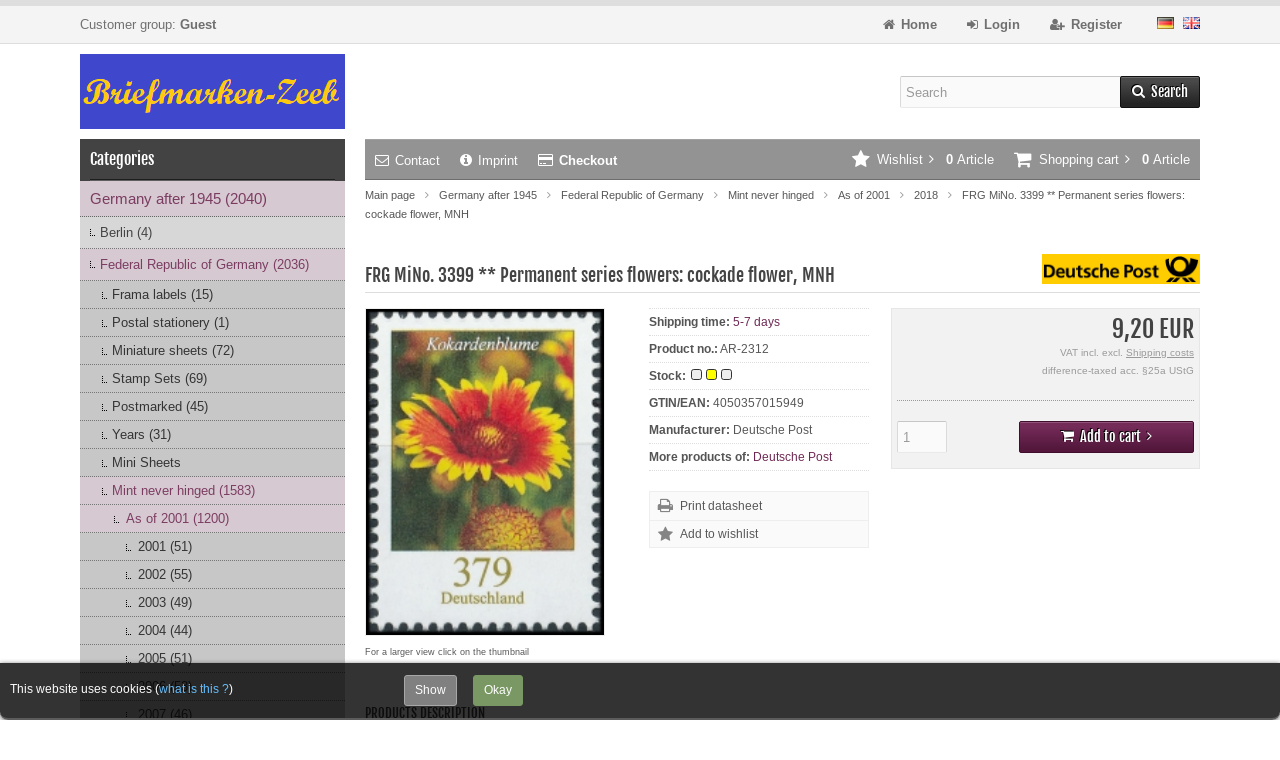

--- FILE ---
content_type: text/html; charset=utf-8
request_url: https://www.briefmarken-zeeb.de/Germany-after-1945/Federal-Republic-of-Germany/Mint-never-hinged/As-of-2001/2018/FRG-MiNo-3399-Permanent-series-flowers-cockade-flower-MNH::1603.html?language=en
body_size: 10952
content:
<!DOCTYPE html>
<html lang="en">
<head>
<meta charset="utf-8" />
<meta name="viewport" content="width=device-width, user-scalable=yes" />
<title>FRG MiNo. 3399 ** Permanent series flowers: cockade flower, MNH</title>
<meta name="keywords" content="permanent, series, flowers, cockade, flower, country, federal, republic, germany, michel, condition, wet-adhesive, issued, differential, taxation" />
<meta name="description" content="FRG MiNo. 3399 ** Permanent series flowers: cockade flower, MNH: FRG MiNo. DE 3399 ** Permanent series flowers: cockade flower, MNH . Country: Federal Republic of Germany Michel No.: DE 3399 ** Condition: MNH Gum: wet-adhesive Face value : 379 Euro cent Issued: 2018   Differential taxation / Margin scheme ..." />
<meta name="robots" content="index,follow" />
<meta name="author" content="Roland Zeeb, Briefmarken-Zeeb" />
<meta name="revisit-after" content="5 days" />
<link rel="alternate" href="https://www.briefmarken-zeeb.de/Germany-after-1945/Federal-Republic-of-Germany/Mint-never-hinged/As-of-2001/2018/FRG-MiNo-3399-Permanent-series-flowers-cockade-flower-MNH::1603.html?language=en" hreflang="x-default" />
<link rel="alternate" href="https://www.briefmarken-zeeb.de/Deutschland-ab-1945/Bundesrepublik-Deutschland/Postfrische/Ab-2001/2018/BRD-MiNr-3399-Dauerserie-Blumen-Kokardenblume-postfrisch::1603.html?language=de" hreflang="de" />
<link rel="alternate" href="https://www.briefmarken-zeeb.de/Germany-after-1945/Federal-Republic-of-Germany/Mint-never-hinged/As-of-2001/2018/FRG-MiNo-3399-Permanent-series-flowers-cockade-flower-MNH::1603.html?language=en" hreflang="en" />
<link rel="icon" type="image/png" href="https://www.briefmarken-zeeb.de/templates/tpl_modified_responsive/favicons/favicon-16x16.png" sizes="16x16" />
<link rel="icon" type="image/png" href="https://www.briefmarken-zeeb.de/templates/tpl_modified_responsive/favicons/favicon-32x32.png" sizes="32x32" />
<link rel="icon" type="image/png" href="https://www.briefmarken-zeeb.de/templates/tpl_modified_responsive/favicons/favicon-48x48.png" sizes="48x48" />
<link rel="icon" type="image/png" href="https://www.briefmarken-zeeb.de/templates/tpl_modified_responsive/favicons/favicon-96x96.png" sizes="96x96" />
<link rel="icon" type="image/png" href="https://www.briefmarken-zeeb.de/templates/tpl_modified_responsive/favicons/favicon-194x194.png" sizes="194x194" />
<link rel="shortcut icon" type="image/x-icon" href="https://www.briefmarken-zeeb.de/templates/tpl_modified_responsive/favicons/favicon.ico" />
<link rel="icon" type="image/x-icon" href="https://www.briefmarken-zeeb.de/templates/tpl_modified_responsive/favicons/favicon.ico" />
<link rel="apple-touch-icon" href="https://www.briefmarken-zeeb.de/templates/tpl_modified_responsive/favicons/apple-touch-icon-57x57.png" sizes="57x57" />
<link rel="apple-touch-icon" href="https://www.briefmarken-zeeb.de/templates/tpl_modified_responsive/favicons/apple-touch-icon-60x60.png" sizes="60x60" />
<link rel="apple-touch-icon" href="https://www.briefmarken-zeeb.de/templates/tpl_modified_responsive/favicons/apple-touch-icon-72x72.png" sizes="72x72" />
<link rel="apple-touch-icon" href="https://www.briefmarken-zeeb.de/templates/tpl_modified_responsive/favicons/apple-touch-icon-76x76.png" sizes="76x76" />
<link rel="apple-touch-icon" href="https://www.briefmarken-zeeb.de/templates/tpl_modified_responsive/favicons/apple-touch-icon-114x114.png" sizes="114x114" />
<link rel="apple-touch-icon" href="https://www.briefmarken-zeeb.de/templates/tpl_modified_responsive/favicons/apple-touch-icon-120x120.png" sizes="120x120" />
<link rel="apple-touch-icon" href="https://www.briefmarken-zeeb.de/templates/tpl_modified_responsive/favicons/apple-touch-icon-144x144.png" sizes="144x144" />
<link rel="apple-touch-icon" href="https://www.briefmarken-zeeb.de/templates/tpl_modified_responsive/favicons/apple-touch-icon-152x152.png" sizes="152x152" />
<link rel="apple-touch-icon" href="https://www.briefmarken-zeeb.de/templates/tpl_modified_responsive/favicons/apple-touch-icon-180x180.png" sizes="180x180" />
<link rel="apple-touch-icon" href="https://www.briefmarken-zeeb.de/templates/tpl_modified_responsive/favicons/apple-touch-icon-precomposed.png" />
<link rel="apple-touch-icon" href="https://www.briefmarken-zeeb.de/templates/tpl_modified_responsive/favicons/apple-touch-icon.png" />
<meta name="apple-mobile-web-app-title" content="Briefmarken-Zeeb - Briefmarken Versand zuverlässig &amp; schnell, Versandhandel" />
<meta name="msapplication-square70x70logo" content="https://www.briefmarken-zeeb.de/templates/tpl_modified_responsive/favicons/mstile-70x70.png" />
<meta name="msapplication-TileImage" content="https://www.briefmarken-zeeb.de/templates/tpl_modified_responsive/favicons/mstile-144x144.png" />
<meta name="msapplication-square144x144logo" content="https://www.briefmarken-zeeb.de/templates/tpl_modified_responsive/favicons/mstile-144x144.png" />
<meta name="msapplication-square150x150logo" content="https://www.briefmarken-zeeb.de/templates/tpl_modified_responsive/favicons/mstile-150x150.png" />
<meta name="msapplication-wide310x150logo" content="https://www.briefmarken-zeeb.de/templates/tpl_modified_responsive/favicons/mstile-310x150.png" />
<meta name="msapplication-square310x310logo" content="https://www.briefmarken-zeeb.de/templates/tpl_modified_responsive/favicons/mstile-310x310.png" />
<meta name="msapplication-TileColor" content="#ffffff" />
<meta name="theme-color" content="#ffffff">
<meta name="msapplication-navbutton-color" content="#ffffff" />
<meta name="msapplication-tooltip" content="Briefmarken-Zeeb - Briefmarken Versand zuverlässig &amp; schnell, Versandhandel" />
<meta name="msapplication-config" content="https://www.briefmarken-zeeb.de/templates/tpl_modified_responsive/favicons/browserconfig.xml" />
<link rel="icon" type="image/png" href="https://www.briefmarken-zeeb.de/templates/tpl_modified_responsive/favicons/android-chrome-36x36.png" sizes="36x36" />
<link rel="icon" type="image/png" href="https://www.briefmarken-zeeb.de/templates/tpl_modified_responsive/favicons/android-chrome-48x48.png" sizes="48x48" />
<link rel="icon" type="image/png" href="https://www.briefmarken-zeeb.de/templates/tpl_modified_responsive/favicons/android-chrome-72x72.png" sizes="72x72" />
<link rel="icon" type="image/png" href="https://www.briefmarken-zeeb.de/templates/tpl_modified_responsive/favicons/android-chrome-96x96.png" sizes="96x96" />
<link rel="icon" type="image/png" href="https://www.briefmarken-zeeb.de/templates/tpl_modified_responsive/favicons/android-chrome-144x144.png" sizes="144x144" />
<link rel="icon" type="image/png" href="https://www.briefmarken-zeeb.de/templates/tpl_modified_responsive/favicons/android-chrome-192x192.png" sizes="192x192" />
<link rel="icon" type="image/png" href="https://www.briefmarken-zeeb.de/templates/tpl_modified_responsive/favicons/android-chrome-256x256.png" sizes="256x256" />
<link rel="manifest" href="https://www.briefmarken-zeeb.de/templates/tpl_modified_responsive/favicons/manifest.json" />
<meta name="application-name" content="Briefmarken-Zeeb - Briefmarken Versand zuverlässig &amp; schnell, Versandhandel" />
<!--
=========================================================
modified eCommerce Shopsoftware (c) 2009-2013 [www.modified-shop.org]
=========================================================

modified eCommerce Shopsoftware offers you highly scalable E-Commerce-Solutions and Services.
The Shopsoftware is redistributable under the GNU General Public License (Version 2) [http://www.gnu.org/licenses/gpl-2.0.html].
based on: E-Commerce Engine Copyright (c) 2006 xt:Commerce, created by Mario Zanier & Guido Winger and licensed under GNU/GPL.
Information and contribution at http://www.xt-commerce.com

=========================================================
Please visit our website: www.modified-shop.org
=========================================================
-->
<meta name="generator" content="(c) by modified eCommerce Shopsoftware 7FA https://www.modified-shop.org" />
<link rel="stylesheet" href="https://www.briefmarken-zeeb.de/templates/tpl_modified_responsive/stylesheet.min.css?v=1530887526" type="text/css" media="screen" />
<script type="text/javascript">var DIR_WS_BASE="https://www.briefmarken-zeeb.de/"</script>
<script src="https://www.briefmarken-zeeb.de/templates/tpl_modified_responsive/javascript/jquery-1.8.3.min.js" type="text/javascript"></script><link rel="stylesheet" href="https://www.briefmarken-zeeb.de/templates/tpl_modified_responsive/javascript/CookieGuard/cookieStyles.css" type="text/css" media="screen" />
</head>
<body>
<div class="sidebar_closer"><i class="fa fa-times"></i></div><div id="layout_wrap"><div id="layout_navbar"><div class="layout_navbar_inner"><ul class="topnavigation cf"><li class="tn_group">Customer group: <strong>Guest</strong></li><li class="tn_lang"><a href="https://www.briefmarken-zeeb.de/Deutschland-ab-1945/Bundesrepublik-Deutschland/Postfrische/Ab-2001/2018/BRD-MiNr-3399-Dauerserie-Blumen-Kokardenblume-postfrisch::1603.html?language=de"><img src="https://www.briefmarken-zeeb.de/lang/german/icon.gif" alt="Deutsch" width="17" height="12" title="Deutsch" /></a>  <a href="https://www.briefmarken-zeeb.de/Germany-after-1945/Federal-Republic-of-Germany/Mint-never-hinged/As-of-2001/2018/FRG-MiNo-3399-Permanent-series-flowers-cockade-flower-MNH::1603.html?language=en"><img src="https://www.briefmarken-zeeb.de/lang/english/icon.gif" alt="English" width="17" height="12" title="English" /></a> </li><li><a href="https://www.briefmarken-zeeb.de/create_account.php"><i class="fa fa-user-plus"></i><span class="tn_nomobile">Register</span></a></li><li><a href="https://www.briefmarken-zeeb.de/login.php"><i class="fa fa-sign-in"></i><span class="tn_nomobile">Login</span></a></li><li><a href="https://www.briefmarken-zeeb.de/"><i class="fa fa-home"></i><span class="tn_nomobile">Home</span></a></li></ul></div></div><div id="layout_logo" class="cf"><div id="logo"><a href="https://www.briefmarken-zeeb.de/" title="Home &bull; Briefmarken-Zeeb - Briefmarken Versand zuverlässig &amp; schnell, Versandhandel"><img src="https://www.briefmarken-zeeb.de/templates/tpl_modified_responsive/img/logo_head.png" alt="Briefmarken-Zeeb - Briefmarken Versand zuverlässig &amp; schnell, Versandhandel" /></a></div><div id="search"><form id="quick_find" action="https://www.briefmarken-zeeb.de/advanced_search_result.php" method="get" class="box-search"><input type="text" name="keywords" value="Search" id="inputString" maxlength="30" autocomplete="off" onkeyup="ac_lookup(this.value);" onfocus="if(this.value==this.defaultValue) this.value='';" onblur="if(this.value=='') this.value=this.defaultValue;" /><div class="cssButtonPos2 cf"><span class="cssButton cssButtonColor1"><i class="fa fa-search"></i><span class="cssButtonText" >Search</span><button type="submit" class="cssButtonText" title="Search">Search</button></span></div><br class="clearfix" /></form><div class="suggestionsBox" id="suggestions" style="display:none;"><div class="suggestionList" id="autoSuggestionsList">&nbsp;</div></div></div>  </div><div class="sidebar_layer"></div><div id="layout_content" class="cf"><div id="col_right"><div class="col_right_inner cf"><div id="content_navbar"><ul class="contentnavigation"><li class="sidebar_btn"><span id="sidebar_marker"></span><a href="#"><i class="fa fa-bars"></i><span class="cn_nomobile_text">Men&uuml;</span></a></li><li class="cn_nomobile"><a href="https://www.briefmarken-zeeb.de/Contact:_:7.html"><i class="fa fa-envelope-o"></i>Contact</a></li><li class="cn_nomobile"><a href="https://www.briefmarken-zeeb.de/Legal-Notice:_:4.html"><i class="fa fa-info-circle"></i>Imprint</a></li><li class="cn_nomobile"><a href="https://www.briefmarken-zeeb.de/checkout_shipping.php"><strong><i class="fa fa-credit-card"></i>Checkout</strong></a></li><li class="cart"><div id="cart_short"><a id="toggle_cart" href="https://www.briefmarken-zeeb.de/shopping_cart.php"><span class="cart_01"><i class="fa fa-shopping-cart"></i></span><span class="cart_02">Shopping cart<i class="fa fa-angle-right"></i></span><span class="cart_03"><span class="cart_05">(</span>0<span class="cart_05">)</span></span><span class="cart_04">Article</span></a></div><div class="toggle_cart"><div class="mini"><strong>You do not have any products in your shopping cart yet.</strong></div></div></li>              <li class="wishlist"><div id="wishlist_short"><a id="toggle_wishlist" href="https://www.briefmarken-zeeb.de/wishlist.php"><span class="wish_01"><i class="fa fa-star"></i></span><span class="wish_02">Wishlist<i class="fa fa-angle-right"></i></span><span class="wish_03"><span class="wish_05">(</span>0<span class="wish_05">)</span></span><span class="wish_04">Article</span></a></div><div class="toggle_wishlist"><div class="mini"><strong>Your wishlist is empty.</strong></div></div></li>            </ul></div><div id="breadcrumb"><span class="breadcrumb_info"></span><span itemscope itemtype="http://schema.org/BreadcrumbList"><span itemprop="itemListElement" itemscope itemtype="http://schema.org/ListItem"><a itemprop="item" href="https://www.briefmarken-zeeb.de/" class="headerNavigation"><span itemprop="name">Main page</span></a><meta itemprop="position" content="1" /></span><i class="fa fa-angle-right"></i><span itemprop="itemListElement" itemscope itemtype="http://schema.org/ListItem"><a itemprop="item" href="https://www.briefmarken-zeeb.de/Germany-after-1945:::1.html" class="headerNavigation"><span itemprop="name">Germany after 1945</span></a><meta itemprop="position" content="2" /></span><i class="fa fa-angle-right"></i><span itemprop="itemListElement" itemscope itemtype="http://schema.org/ListItem"><a itemprop="item" href="https://www.briefmarken-zeeb.de/Germany-after-1945/Federal-Republic-of-Germany:::1_2.html" class="headerNavigation"><span itemprop="name">Federal Republic of Germany</span></a><meta itemprop="position" content="3" /></span><i class="fa fa-angle-right"></i><span itemprop="itemListElement" itemscope itemtype="http://schema.org/ListItem"><a itemprop="item" href="https://www.briefmarken-zeeb.de/Germany-after-1945/Federal-Republic-of-Germany/Mint-never-hinged:::1_2_5.html" class="headerNavigation"><span itemprop="name">Mint never hinged</span></a><meta itemprop="position" content="4" /></span><i class="fa fa-angle-right"></i><span itemprop="itemListElement" itemscope itemtype="http://schema.org/ListItem"><a itemprop="item" href="https://www.briefmarken-zeeb.de/Germany-after-1945/Federal-Republic-of-Germany/Mint-never-hinged/As-of-2001:::1_2_5_137.html" class="headerNavigation"><span itemprop="name">As of 2001</span></a><meta itemprop="position" content="5" /></span><i class="fa fa-angle-right"></i><span itemprop="itemListElement" itemscope itemtype="http://schema.org/ListItem"><a itemprop="item" href="https://www.briefmarken-zeeb.de/Germany-after-1945/Federal-Republic-of-Germany/Mint-never-hinged/As-of-2001/2018:::1_2_5_137_96.html" class="headerNavigation"><span itemprop="name">2018</span></a><meta itemprop="position" content="6" /></span><i class="fa fa-angle-right"></i><span itemprop="itemListElement" itemscope itemtype="http://schema.org/ListItem"><a itemprop="item" href="https://www.briefmarken-zeeb.de/Germany-after-1945/Federal-Republic-of-Germany/Mint-never-hinged/As-of-2001/2018/FRG-MiNo-3399-Permanent-series-flowers-cockade-flower-MNH::1603.html" class="headerNavigation"><span itemprop="name">FRG MiNo. 3399 ** Permanent series flowers: cockade flower, MNH</span></a><meta itemprop="position" content="7" /></span></span></div>          <div itemscope itemtype="http://schema.org/Product"><form id="cart_quantity" action="https://www.briefmarken-zeeb.de/product_info.php?products_id=1603&amp;language=en&amp;action=add_product" method="post"><div class="product_headline cf"><div class="pd_manu_image"><a title="Deutsche Post" href="https://www.briefmarken-zeeb.de/Deutsche-Post:.:4.html"><img src="https://www.briefmarken-zeeb.de/images/manufacturers/logo_deutschepost.png" alt="Deutsche Post" /></a></div>    <h1 itemprop="name">FRG MiNo. 3399 ** Permanent series flowers: cockade flower, MNH</h1></div><div id="product_details"><div class="pd_imagebox"><div class="pd_big_image"><a class="cbimages" title="FRG MiNo. 3399 ** Permanent series flowers: cockade flower, MNH" href="https://www.briefmarken-zeeb.de/images/product_images/popup_images/I7970_3399p_0.jpg"><img itemprop="image" src="https://www.briefmarken-zeeb.de/images/product_images/info_images/I7970_3399p_0.jpg" alt="FRG MiNo. 3399 ** Permanent series flowers: cockade flower, MNH" /></a></div><div class="zoomtext">For a larger view click on the thumbnail</div></div><div class="pd_content"><div class="pd_infobox"><div class="pd_inforow_first"></div><div class="pd_inforow"><strong>Shipping time:</strong>  <a rel="nofollow" target="_blank" href="https://www.briefmarken-zeeb.de/popup_content.php?coID=" title="Information" class="iframe">5-7 days</a></div>        <div class="pd_inforow"><strong>Product no.:</strong> AR-2312<meta itemprop="model" content="AR-2312" /></div><div class="pd_inforow"><span class="stocktext"><strong>Stock: </strong></span><span title="few on stock" aria-label="few on stock"><span class="tl zero-tl"></span><span class="tl yell-tl"></span><span class="tl zero-tl"></span></span></div>        <div class="pd_inforow"><strong>GTIN/EAN:</strong> 4050357015949</div>  <div class="pd_inforow"><strong>Manufacturer:</strong> <span itemprop="brand">Deutsche Post</span></div>        <div class="pd_inforow"><strong>More products of:</strong> <a title="Deutsche Post" href="https://www.briefmarken-zeeb.de/Deutsche-Post:.:4.html">Deutsche Post</a></div>        <ul class="pd_iconlist"><li class="print"><a class="iframe" target="_blank" rel="nofollow" href="https://www.briefmarken-zeeb.de/print_product_info.php?products_id=1603" title="Print datasheet">Print datasheet</a></li><li class="wishlist"><input type="submit" value="submit" style="display:none;" /><input type="submit" name="wishlist" value="Add to wishlist" class="wishlist_submit_link" /></li>        </ul></div><div class="pd_summarybox" itemprop="offers" itemscope itemtype="http://schema.org/Offer"> <meta itemprop="priceCurrency" content="EUR" /><meta itemprop="availability" content="http://schema.org/InStock" />                <meta itemprop="itemCondition" content="http://schema.org/NewCondition" /><div class="pd_price"><div id="pd_puprice"><span class="standard_price">9,20 EUR</span><meta itemprop="price" content="9.2" /></div></div><div class="pd_tax"> VAT incl. excl. <a rel="nofollow" target="_blank" href="https://www.briefmarken-zeeb.de/popup_content.php?coID=1" title="Information" class="iframe">Shipping costs</a></div><div class="pd_tax">difference-taxed acc. &sect;25a UStG</div><div class="addtobasket cf"><span class="addtobasket_input"><input type="text" name="products_qty" value="1" size="3" /> <input type="hidden" name="products_id" value="1603" /></span><span class="addtobasket_actions cf"><span class="cssButtonPos10"><span class="cssButton cssButtonColor2"><i class="fa fa-shopping-cart"></i><span class="cssButtonText" >Add to cart</span><button type="submit" class="cssButtonText" title="Add to cart">Add to cart</button><i class="fa fa-angle-right"></i></span></span></span></div></div><br class="clearfix" /></div>  <br class="clearfix" /></div></form><h4 class="detailbox">Products description</h4><div class="pd_description" itemprop="description"><DIV style="MARGIN: 0cm" align=center><BR>FRG MiNo. DE 3399 ** Permanent series flowers: cockade flower, MNH</SPAN></SPAN></SPAN>.<BR><BR>Country: <SPAN class=hps>Federal Republic of Germany</SPAN> <BR>Michel&nbsp;No.: DE 3399 **<BR>Condition: MNH </DIV><DIV style="MARGIN: 0cm" align=center>Gum: wet-adhesive<BR><SPAN class=hps>Face value</SPAN>:&nbsp;379 Euro cent<BR>Issued: 2018</DIV><DIV style="MARGIN: 0cm" align=center>&nbsp;</DIV><br><DIV style="MARGIN: 0cm" align=center>Differential taxation / Margin scheme according to &sect; 25a UStG (German tax law) collection items and antiques / special regulation</DIV><DIV style="MARGIN: 0cm" align=center>&nbsp;</DIV></div><br />  <div><div style="text-align: center;"><strong>Manufacturer/EU Responsible person</strong><br />The economic operator established in the EU is responsible for this product:<br />Deutsche Post AG, Charles-de-Gaulle-Straße 20, 53113 Bonn. Germany, impressum.brief@deutschepost.de<br />&nbsp;</div></div>            <h4 class="detailbox">Customers who bought this product also bought the following products:</h4><div class="listingcontainer_details cf"><div class="listingrow"><div class="lr_inner cf"><div class="lr_image"><a href="https://www.briefmarken-zeeb.de/Germany-after-1945/Federal-Republic-of-Germany/Mint-never-hinged/As-of-2001/2018/FRG-MiNo-3414-Permanent-series-Flowers-houseleek-MNH::1694.html"><img class="unveil" src="https://www.briefmarken-zeeb.de/templates/tpl_modified_responsive/css/images/loading.gif" data-src="https://www.briefmarken-zeeb.de/images/product_images/thumbnail_images/I8372_3414p_0.jpg" alt="FRG MiNo. 3414 ** Permanent series Flowers: houseleek, MNH" /></a><noscript><a href="https://www.briefmarken-zeeb.de/Germany-after-1945/Federal-Republic-of-Germany/Mint-never-hinged/As-of-2001/2018/FRG-MiNo-3414-Permanent-series-Flowers-houseleek-MNH::1694.html"><img src="https://www.briefmarken-zeeb.de/images/product_images/thumbnail_images/I8372_3414p_0.jpg" alt="FRG MiNo. 3414 ** Permanent series Flowers: houseleek, MNH" /></a></noscript></div><div class="lr_content cf"><div class="lr_title"><h2><a href="https://www.briefmarken-zeeb.de/Germany-after-1945/Federal-Republic-of-Germany/Mint-never-hinged/As-of-2001/2018/FRG-MiNo-3414-Permanent-series-Flowers-houseleek-MNH::1694.html">FRG MiNo. 3414 ** Permanent series Flowers: houseleek, MNH</a></h2></div><div class="lr_desc_box"><div class="lr_shipping">Shipping time: <a rel="nofollow" target="_blank" href="https://www.briefmarken-zeeb.de/popup_content.php?coID=" title="Information" class="iframe">5-7 days</a><br /><span class="stocktext"><strong>Stock: </strong></span><span title="not on stock" aria-label="not on stock"><span class="tl zero-tl"></span><span class="tl zero-tl"></span><span class="tl red-tl"></span></span></div></div><div class="lr_price_box"><div class="lr_price"><span class="standard_price">4,65 EUR</span></div><div class="lr_tax"> VAT incl. excl. <a rel="nofollow" target="_blank" href="https://www.briefmarken-zeeb.de/popup_content.php?coID=1" title="Information" class="iframe">Shipping costs</a></div><div class="lr_tax">difference-taxed acc. &sect;25a UStG}</div><div class="lr_buttons cf"><div class="cssButtonPos11"><a href="https://www.briefmarken-zeeb.de/Germany-after-1945/Federal-Republic-of-Germany/Mint-never-hinged/As-of-2001/2018/FRG-MiNo-3414-Permanent-series-Flowers-houseleek-MNH::1694.html"><span class="cssButton cssButtonColor1" title=" Details"><i class="fa fa-chevron-circle-right"></i></span></a></div></div></div></div></div></div><div class="listingrow"><div class="lr_inner cf"><div class="lr_image"><a href="https://www.briefmarken-zeeb.de/Germany-after-1945/Federal-Republic-of-Germany/Mint-never-hinged/As-of-2001/2018/FRG-MiNo-3424-Permanent-series-Flowers-cuckooflower-MNH::1776.html"><img class="unveil" src="https://www.briefmarken-zeeb.de/templates/tpl_modified_responsive/css/images/loading.gif" data-src="https://www.briefmarken-zeeb.de/images/product_images/thumbnail_images/I8538_3424p_0.jpg" alt="FRG MiNo. 3424 ** Permanent series Flowers: cuckooflower, MNH" /></a><noscript><a href="https://www.briefmarken-zeeb.de/Germany-after-1945/Federal-Republic-of-Germany/Mint-never-hinged/As-of-2001/2018/FRG-MiNo-3424-Permanent-series-Flowers-cuckooflower-MNH::1776.html"><img src="https://www.briefmarken-zeeb.de/images/product_images/thumbnail_images/I8538_3424p_0.jpg" alt="FRG MiNo. 3424 ** Permanent series Flowers: cuckooflower, MNH" /></a></noscript></div><div class="lr_content cf"><div class="lr_title"><h2><a href="https://www.briefmarken-zeeb.de/Germany-after-1945/Federal-Republic-of-Germany/Mint-never-hinged/As-of-2001/2018/FRG-MiNo-3424-Permanent-series-Flowers-cuckooflower-MNH::1776.html">FRG MiNo. 3424 ** Permanent series Flowers: cuckooflower, MNH</a></h2></div><div class="lr_desc_box"><div class="lr_shipping">Shipping time: <a rel="nofollow" target="_blank" href="https://www.briefmarken-zeeb.de/popup_content.php?coID=" title="Information" class="iframe">5-7 days</a><br /><span class="stocktext"><strong>Stock: </strong></span><span title="not on stock" aria-label="not on stock"><span class="tl zero-tl"></span><span class="tl zero-tl"></span><span class="tl red-tl"></span></span></div></div><div class="lr_price_box"><div class="lr_price"><span class="standard_price">0,30 EUR</span></div><div class="lr_tax"> VAT incl. excl. <a rel="nofollow" target="_blank" href="https://www.briefmarken-zeeb.de/popup_content.php?coID=1" title="Information" class="iframe">Shipping costs</a></div><div class="lr_tax">difference-taxed acc. &sect;25a UStG}</div><div class="lr_buttons cf"><div class="cssButtonPos11"><a href="https://www.briefmarken-zeeb.de/Germany-after-1945/Federal-Republic-of-Germany/Mint-never-hinged/As-of-2001/2018/FRG-MiNo-3424-Permanent-series-Flowers-cuckooflower-MNH::1776.html"><span class="cssButton cssButtonColor1" title=" Details"><i class="fa fa-chevron-circle-right"></i></span></a></div></div></div></div></div></div><div class="listingrow"><div class="lr_inner cf"><div class="lr_image"><a href="https://www.briefmarken-zeeb.de/Germany-after-1945/Federal-Republic-of-Germany/Mint-never-hinged/As-of-2001/2019/FRG-MiNo-3447-Permanent-series-Flowers-Grape-Hyacinth-MNH::1816.html"><img class="unveil" src="https://www.briefmarken-zeeb.de/templates/tpl_modified_responsive/css/images/loading.gif" data-src="https://www.briefmarken-zeeb.de/images/product_images/thumbnail_images/I8740_3447p_0.jpg" alt="FRG MiNo. 3447 ** Permanent series Flowers: Grape Hyacinth, MNH" /></a><noscript><a href="https://www.briefmarken-zeeb.de/Germany-after-1945/Federal-Republic-of-Germany/Mint-never-hinged/As-of-2001/2019/FRG-MiNo-3447-Permanent-series-Flowers-Grape-Hyacinth-MNH::1816.html"><img src="https://www.briefmarken-zeeb.de/images/product_images/thumbnail_images/I8740_3447p_0.jpg" alt="FRG MiNo. 3447 ** Permanent series Flowers: Grape Hyacinth, MNH" /></a></noscript></div><div class="lr_content cf"><div class="lr_title"><h2><a href="https://www.briefmarken-zeeb.de/Germany-after-1945/Federal-Republic-of-Germany/Mint-never-hinged/As-of-2001/2019/FRG-MiNo-3447-Permanent-series-Flowers-Grape-Hyacinth-MNH::1816.html">FRG MiNo. 3447 ** Permanent series Flowers: Grape Hyacinth, MNH</a></h2></div><div class="lr_desc_box"><div class="lr_shipping">Shipping time: <a rel="nofollow" target="_blank" href="https://www.briefmarken-zeeb.de/popup_content.php?coID=" title="Information" class="iframe">5-7 days</a><br /><span class="stocktext"><strong>Stock: </strong></span><span title="not on stock" aria-label="not on stock"><span class="tl zero-tl"></span><span class="tl zero-tl"></span><span class="tl red-tl"></span></span></div></div><div class="lr_price_box"><div class="lr_price"><span class="standard_price">2,65 EUR</span></div><div class="lr_tax"> VAT incl. excl. <a rel="nofollow" target="_blank" href="https://www.briefmarken-zeeb.de/popup_content.php?coID=1" title="Information" class="iframe">Shipping costs</a></div><div class="lr_tax">difference-taxed acc. &sect;25a UStG}</div><div class="lr_buttons cf"><div class="cssButtonPos11"><a href="https://www.briefmarken-zeeb.de/Germany-after-1945/Federal-Republic-of-Germany/Mint-never-hinged/As-of-2001/2019/FRG-MiNo-3447-Permanent-series-Flowers-Grape-Hyacinth-MNH::1816.html"><span class="cssButton cssButtonColor1" title=" Details"><i class="fa fa-chevron-circle-right"></i></span></a></div></div></div></div></div></div><div class="listingrow"><div class="lr_inner cf"><div class="lr_image"><a href="https://www.briefmarken-zeeb.de/Germany-after-1945/Federal-Republic-of-Germany/Mint-never-hinged/As-of-2001/2019/FRG-MiNo-3501-Permanent-series-of-flowers-Foxglove-MNH::1926.html"><img class="unveil" src="https://www.briefmarken-zeeb.de/templates/tpl_modified_responsive/css/images/loading.gif" data-src="https://www.briefmarken-zeeb.de/images/product_images/thumbnail_images/I9117_3501p_0.jpg" alt="FRG MiNo. 3501 ** Permanent series of flowers: Foxglove, MNH" /></a><noscript><a href="https://www.briefmarken-zeeb.de/Germany-after-1945/Federal-Republic-of-Germany/Mint-never-hinged/As-of-2001/2019/FRG-MiNo-3501-Permanent-series-of-flowers-Foxglove-MNH::1926.html"><img src="https://www.briefmarken-zeeb.de/images/product_images/thumbnail_images/I9117_3501p_0.jpg" alt="FRG MiNo. 3501 ** Permanent series of flowers: Foxglove, MNH" /></a></noscript></div><div class="lr_content cf"><div class="lr_title"><h2><a href="https://www.briefmarken-zeeb.de/Germany-after-1945/Federal-Republic-of-Germany/Mint-never-hinged/As-of-2001/2019/FRG-MiNo-3501-Permanent-series-of-flowers-Foxglove-MNH::1926.html">FRG MiNo. 3501 ** Permanent series of flowers: Foxglove, MNH</a></h2></div><div class="lr_desc_box"><div class="lr_shipping">Shipping time: <a rel="nofollow" target="_blank" href="https://www.briefmarken-zeeb.de/popup_content.php?coID=" title="Information" class="iframe">5-7 days</a><br /><span class="stocktext"><strong>Stock: </strong></span><span title="not on stock" aria-label="not on stock"><span class="tl zero-tl"></span><span class="tl zero-tl"></span><span class="tl red-tl"></span></span></div></div><div class="lr_price_box"><div class="lr_price"><span class="standard_price">6,30 EUR</span></div><div class="lr_tax"> VAT incl. excl. <a rel="nofollow" target="_blank" href="https://www.briefmarken-zeeb.de/popup_content.php?coID=1" title="Information" class="iframe">Shipping costs</a></div><div class="lr_tax">difference-taxed acc. &sect;25a UStG}</div><div class="lr_buttons cf"><div class="cssButtonPos11"><a href="https://www.briefmarken-zeeb.de/Germany-after-1945/Federal-Republic-of-Germany/Mint-never-hinged/As-of-2001/2019/FRG-MiNo-3501-Permanent-series-of-flowers-Foxglove-MNH::1926.html"><span class="cssButton cssButtonColor1" title=" Details"><i class="fa fa-chevron-circle-right"></i></span></a></div></div></div></div></div></div><div class="listingrow"><div class="lr_inner cf"><div class="lr_image"><a href="https://www.briefmarken-zeeb.de/Germany-after-1945/Federal-Republic-of-Germany/Mint-never-hinged/As-of-2001/2018/FRG-MiNo-3351-Permanent-series-Flowers-Virgin-in-the-open-MNH::1529.html"><img class="unveil" src="https://www.briefmarken-zeeb.de/templates/tpl_modified_responsive/css/images/loading.gif" data-src="https://www.briefmarken-zeeb.de/images/product_images/thumbnail_images/I7534_3351p_0.jpg" alt="FRG MiNo. 3351 ** Permanent series Flowers: Virgin in the open, MNH" /></a><noscript><a href="https://www.briefmarken-zeeb.de/Germany-after-1945/Federal-Republic-of-Germany/Mint-never-hinged/As-of-2001/2018/FRG-MiNo-3351-Permanent-series-Flowers-Virgin-in-the-open-MNH::1529.html"><img src="https://www.briefmarken-zeeb.de/images/product_images/thumbnail_images/I7534_3351p_0.jpg" alt="FRG MiNo. 3351 ** Permanent series Flowers: Virgin in the open, MNH" /></a></noscript></div><div class="lr_content cf"><div class="lr_title"><h2><a href="https://www.briefmarken-zeeb.de/Germany-after-1945/Federal-Republic-of-Germany/Mint-never-hinged/As-of-2001/2018/FRG-MiNo-3351-Permanent-series-Flowers-Virgin-in-the-open-MNH::1529.html">FRG MiNo. 3351 ** Permanent series Flowers: Virgin in the open, MNH</a></h2></div><div class="lr_desc_box"><div class="lr_shipping">Shipping time: <a rel="nofollow" target="_blank" href="https://www.briefmarken-zeeb.de/popup_content.php?coID=" title="Information" class="iframe">5-7 days</a><br /><span class="stocktext"><strong>Stock: </strong></span><span title="few on stock" aria-label="few on stock"><span class="tl zero-tl"></span><span class="tl yell-tl"></span><span class="tl zero-tl"></span></span></div></div><div class="lr_price_box"><div class="lr_price"><span class="standard_price">3,05 EUR</span></div><div class="lr_tax"> VAT incl. excl. <a rel="nofollow" target="_blank" href="https://www.briefmarken-zeeb.de/popup_content.php?coID=1" title="Information" class="iframe">Shipping costs</a></div><div class="lr_tax">difference-taxed acc. &sect;25a UStG}</div><div class="lr_buttons cf"><div class="cssButtonPos11"><a href="https://www.briefmarken-zeeb.de/Germany-after-1945/Federal-Republic-of-Germany/Mint-never-hinged/As-of-2001/2018/FRG-MiNo-3351-Permanent-series-Flowers-Virgin-in-the-open-MNH::1529.html"><span class="cssButton cssButtonColor1" title=" Details"><i class="fa fa-chevron-circle-right"></i></span></a></div></div></div></div></div></div><div class="listingrow"><div class="lr_inner cf"><div class="lr_image"><a href="https://www.briefmarken-zeeb.de/Germany-after-1945/Federal-Republic-of-Germany/Mint-never-hinged/As-of-2001/2019/FRG-MiNo-3468-3475-set-Permanent-series-Flowers-various-flowers-MNH::1861.html"><img class="unveil" src="https://www.briefmarken-zeeb.de/templates/tpl_modified_responsive/css/images/loading.gif" data-src="https://www.briefmarken-zeeb.de/images/product_images/thumbnail_images/I8866_3468p-3475p_0.jpg" alt="FRG MiNo. 3468-3475 set ** Permanent series Flowers: various flowers, MNH" /></a><noscript><a href="https://www.briefmarken-zeeb.de/Germany-after-1945/Federal-Republic-of-Germany/Mint-never-hinged/As-of-2001/2019/FRG-MiNo-3468-3475-set-Permanent-series-Flowers-various-flowers-MNH::1861.html"><img src="https://www.briefmarken-zeeb.de/images/product_images/thumbnail_images/I8866_3468p-3475p_0.jpg" alt="FRG MiNo. 3468-3475 set ** Permanent series Flowers: various flowers, MNH" /></a></noscript></div><div class="lr_content cf"><div class="lr_title"><h2><a href="https://www.briefmarken-zeeb.de/Germany-after-1945/Federal-Republic-of-Germany/Mint-never-hinged/As-of-2001/2019/FRG-MiNo-3468-3475-set-Permanent-series-Flowers-various-flowers-MNH::1861.html">FRG MiNo. 3468-3475 set ** Permanent series Flowers: various flowers, MNH</a></h2></div><div class="lr_desc_box"><div class="lr_shipping">Shipping time: <a rel="nofollow" target="_blank" href="https://www.briefmarken-zeeb.de/popup_content.php?coID=" title="Information" class="iframe">5-7 days</a><br /><span class="stocktext"><strong>Stock: </strong></span><span title="few on stock" aria-label="few on stock"><span class="tl zero-tl"></span><span class="tl yell-tl"></span><span class="tl zero-tl"></span></span></div></div><div class="lr_price_box"><div class="lr_price"><span class="standard_price">26,75 EUR</span></div><div class="lr_tax"> VAT incl. excl. <a rel="nofollow" target="_blank" href="https://www.briefmarken-zeeb.de/popup_content.php?coID=1" title="Information" class="iframe">Shipping costs</a></div><div class="lr_tax">difference-taxed acc. &sect;25a UStG}</div><div class="lr_buttons cf"><div class="cssButtonPos11"><a href="https://www.briefmarken-zeeb.de/Germany-after-1945/Federal-Republic-of-Germany/Mint-never-hinged/As-of-2001/2019/FRG-MiNo-3468-3475-set-Permanent-series-Flowers-various-flowers-MNH::1861.html"><span class="cssButton cssButtonColor1" title=" Details"><i class="fa fa-chevron-circle-right"></i></span></a></div></div></div></div></div></div></div></div>                  </div></div><div id="col_left_overlay"><div id="col_left"><div class="col_left_inner cf"><div class="box_category"><div class="box_category_header">Categories</div><div class="box_category_line"></div><ul id="categorymenu"><li class="level1 activeparent1"><a href="https://www.briefmarken-zeeb.de/Germany-after-1945:::1.html" title="Germany after 1945">Germany after 1945&nbsp;(2040)</a><ul><li class="level2"><a href="https://www.briefmarken-zeeb.de/Germany-after-1945/Berlin:::1_111.html" title="Berlin">Berlin&nbsp;(4)</a></li><li class="level2 activeparent2"><a href="https://www.briefmarken-zeeb.de/Germany-after-1945/Federal-Republic-of-Germany:::1_2.html" title="Federal Republic of Germany">Federal Republic of Germany&nbsp;(2036)</a><ul><li class="level3"><a href="https://www.briefmarken-zeeb.de/Germany-after-1945/Federal-Republic-of-Germany/Frama-labels:::1_2_56.html" title="Frama labels">Frama labels&nbsp;(15)</a></li><li class="level3"><a href="https://www.briefmarken-zeeb.de/Germany-after-1945/Federal-Republic-of-Germany/Postal-stationery:::1_2_141.html" title="Postal stationery">Postal stationery&nbsp;(1)</a></li><li class="level3"><a href="https://www.briefmarken-zeeb.de/Germany-after-1945/Federal-Republic-of-Germany/Miniature-sheets:::1_2_13.html" title="Miniature sheets">Miniature sheets&nbsp;(72)</a></li><li class="level3"><a href="https://www.briefmarken-zeeb.de/Germany-after-1945/Federal-Republic-of-Germany/Stamp-Sets:::1_2_10.html" title="Stamp Sets">Stamp Sets&nbsp;(69)</a></li><li class="level3"><a href="https://www.briefmarken-zeeb.de/Germany-after-1945/Federal-Republic-of-Germany/Postmarked:::1_2_14.html" title="Postmarked">Postmarked&nbsp;(45)</a></li><li class="level3"><a href="https://www.briefmarken-zeeb.de/Germany-after-1945/Federal-Republic-of-Germany/Years:::1_2_44.html" title="Years">Years&nbsp;(31)</a></li><li class="level3"><a href="https://www.briefmarken-zeeb.de/Germany-after-1945/Federal-Republic-of-Germany/Mini-Sheets:::1_2_103.html" title="Mini Sheets">Mini Sheets</a></li><li class="level3 activeparent3"><a href="https://www.briefmarken-zeeb.de/Germany-after-1945/Federal-Republic-of-Germany/Mint-never-hinged:::1_2_5.html" title="Mint never hinged">Mint never hinged&nbsp;(1583)</a><ul><li class="level4 activeparent4"><a href="https://www.briefmarken-zeeb.de/Germany-after-1945/Federal-Republic-of-Germany/Mint-never-hinged/As-of-2001:::1_2_5_137.html" title="As of 2001">As of 2001&nbsp;(1200)</a><ul><li class="level5"><a href="https://www.briefmarken-zeeb.de/Germany-after-1945/Federal-Republic-of-Germany/Mint-never-hinged/As-of-2001/2001:::1_2_5_137_93.html" title="2001">2001&nbsp;(51)</a></li><li class="level5"><a href="https://www.briefmarken-zeeb.de/Germany-after-1945/Federal-Republic-of-Germany/Mint-never-hinged/As-of-2001/2002:::1_2_5_137_91.html" title="2002">2002&nbsp;(55)</a></li><li class="level5"><a href="https://www.briefmarken-zeeb.de/Germany-after-1945/Federal-Republic-of-Germany/Mint-never-hinged/As-of-2001/2003:::1_2_5_137_22.html" title="2003">2003&nbsp;(49)</a></li><li class="level5"><a href="https://www.briefmarken-zeeb.de/Germany-after-1945/Federal-Republic-of-Germany/Mint-never-hinged/As-of-2001/2004:::1_2_5_137_21.html" title="2004">2004&nbsp;(44)</a></li><li class="level5"><a href="https://www.briefmarken-zeeb.de/Germany-after-1945/Federal-Republic-of-Germany/Mint-never-hinged/As-of-2001/2005:::1_2_5_137_20.html" title="2005">2005&nbsp;(51)</a></li><li class="level5"><a href="https://www.briefmarken-zeeb.de/Germany-after-1945/Federal-Republic-of-Germany/Mint-never-hinged/As-of-2001/2006:::1_2_5_137_9.html" title="2006">2006&nbsp;(53)</a></li><li class="level5"><a href="https://www.briefmarken-zeeb.de/Germany-after-1945/Federal-Republic-of-Germany/Mint-never-hinged/As-of-2001/2007:::1_2_5_137_19.html" title="2007">2007&nbsp;(46)</a></li><li class="level5"><a href="https://www.briefmarken-zeeb.de/Germany-after-1945/Federal-Republic-of-Germany/Mint-never-hinged/As-of-2001/2008:::1_2_5_137_18.html" title="2008">2008&nbsp;(53)</a></li><li class="level5"><a href="https://www.briefmarken-zeeb.de/Germany-after-1945/Federal-Republic-of-Germany/Mint-never-hinged/As-of-2001/2009:::1_2_5_137_6.html" title="2009">2009&nbsp;(46)</a></li><li class="level5"><a href="https://www.briefmarken-zeeb.de/Germany-after-1945/Federal-Republic-of-Germany/Mint-never-hinged/As-of-2001/2010:::1_2_5_137_16.html" title="2010">2010&nbsp;(51)</a></li><li class="level5"><a href="https://www.briefmarken-zeeb.de/Germany-after-1945/Federal-Republic-of-Germany/Mint-never-hinged/As-of-2001/2011:::1_2_5_137_8.html" title="2011">2011&nbsp;(46)</a></li><li class="level5"><a href="https://www.briefmarken-zeeb.de/Germany-after-1945/Federal-Republic-of-Germany/Mint-never-hinged/As-of-2001/2012:::1_2_5_137_7.html" title="2012">2012&nbsp;(62)</a></li><li class="level5"><a href="https://www.briefmarken-zeeb.de/Germany-after-1945/Federal-Republic-of-Germany/Mint-never-hinged/As-of-2001/2013:::1_2_5_137_17.html" title="2013">2013&nbsp;(59)</a></li><li class="level5"><a href="https://www.briefmarken-zeeb.de/Germany-after-1945/Federal-Republic-of-Germany/Mint-never-hinged/As-of-2001/2014:::1_2_5_137_4.html" title="2014">2014&nbsp;(56)</a></li><li class="level5"><a href="https://www.briefmarken-zeeb.de/Germany-after-1945/Federal-Republic-of-Germany/Mint-never-hinged/As-of-2001/2015:::1_2_5_137_32.html" title="2015">2015&nbsp;(55)</a></li><li class="level5"><a href="https://www.briefmarken-zeeb.de/Germany-after-1945/Federal-Republic-of-Germany/Mint-never-hinged/As-of-2001/2016:::1_2_5_137_82.html" title="2016">2016&nbsp;(54)</a></li><li class="level5"><a href="https://www.briefmarken-zeeb.de/Germany-after-1945/Federal-Republic-of-Germany/Mint-never-hinged/As-of-2001/2017:::1_2_5_137_85.html" title="2017">2017&nbsp;(56)</a></li><li class="level5 active5 activeparent5"><a href="https://www.briefmarken-zeeb.de/Germany-after-1945/Federal-Republic-of-Germany/Mint-never-hinged/As-of-2001/2018:::1_2_5_137_96.html" title="2018">2018&nbsp;(63)</a></li><li class="level5"><a href="https://www.briefmarken-zeeb.de/Germany-after-1945/Federal-Republic-of-Germany/Mint-never-hinged/As-of-2001/2019:::1_2_5_137_105.html" title="2019">2019&nbsp;(54)</a></li><li class="level5"><a href="https://www.briefmarken-zeeb.de/Germany-after-1945/Federal-Republic-of-Germany/Mint-never-hinged/As-of-2001/2020:::1_2_5_137_114.html" title="2020">2020&nbsp;(51)</a></li><li class="level5"><a href="https://www.briefmarken-zeeb.de/Germany-after-1945/Federal-Republic-of-Germany/Mint-never-hinged/As-of-2001/2021:::1_2_5_137_126.html" title="2021">2021&nbsp;(38)</a></li><li class="level5"><a href="https://www.briefmarken-zeeb.de/Germany-after-1945/Federal-Republic-of-Germany/Mint-never-hinged/As-of-2001/2022:::1_2_5_137_130.html" title="2022">2022&nbsp;(58)</a></li><li class="level5"><a href="https://www.briefmarken-zeeb.de/Germany-after-1945/Federal-Republic-of-Germany/Mint-never-hinged/As-of-2001/2023:::1_2_5_137_138.html" title="2023">2023&nbsp;(36)</a></li><li class="level5"><a href="https://www.briefmarken-zeeb.de/Germany-after-1945/Federal-Republic-of-Germany/Mint-never-hinged/As-of-2001/2024:::1_2_5_137_146.html" title="2024">2024&nbsp;(13)</a></li></ul></li><li class="level4"><a href="https://www.briefmarken-zeeb.de/Germany-after-1945/Federal-Republic-of-Germany/Mint-never-hinged/Until-2000:::1_2_5_136.html" title="Until 2000">Until 2000&nbsp;(383)</a></li></ul></li><li class="level3"><a href="https://www.briefmarken-zeeb.de/Germany-after-1945/Federal-Republic-of-Germany/MNH-months:::1_2_35.html" title="MNH months">MNH months&nbsp;(97)</a></li><li class="level3"><a href="https://www.briefmarken-zeeb.de/Germany-after-1945/Federal-Republic-of-Germany/MNH-Quarters:::1_2_54.html" title="MNH Quarters">MNH Quarters&nbsp;(31)</a></li><li class="level3"><a href="https://www.briefmarken-zeeb.de/Germany-after-1945/Federal-Republic-of-Germany/Roll-service-stamps:::1_2_92.html" title="Roll service stamps">Roll service stamps&nbsp;(1)</a></li><li class="level3"><a href="https://www.briefmarken-zeeb.de/Germany-after-1945/Federal-Republic-of-Germany/Self-adhesives:::1_2_34.html" title="Self-adhesives">Self-adhesives&nbsp;(84)</a></li><li class="level3"><a href="https://www.briefmarken-zeeb.de/Germany-after-1945/Federal-Republic-of-Germany/Se-tenants:::1_2_12.html" title="Se-tenants">Se-tenants&nbsp;(7)</a></li></ul></li><li class="level2"><a href="https://www.briefmarken-zeeb.de/Germany-after-1945/GDR:::1_87.html" title="GDR">GDR</a></li></ul></li><li class="level1"><a href="https://www.briefmarken-zeeb.de/Europe-from-1945:::98.html" title="Europe from 1945">Europe from 1945&nbsp;(3)</a></li><li class="level1"><a href="https://www.briefmarken-zeeb.de/United-Nations:::109.html" title="United Nations">United Nations</a></li><li class="level1"><a href="https://www.briefmarken-zeeb.de/Collection-Systems:::36.html" title="Collection Systems">Collection Systems&nbsp;(82)</a></li><li class="level1"><a href="https://www.briefmarken-zeeb.de/Accessories-testers-loupes:::45.html" title="Accessories, testers, loupes">Accessories, testers, loupes&nbsp;(8)</a></li><li class="level1"><a href="https://www.briefmarken-zeeb.de/Collectibles:::117.html" title="Collectibles">Collectibles&nbsp;(4)</a></li><li class="level1"><a href="https://www.briefmarken-zeeb.de/Protection:::115.html" title="Protection">Protection&nbsp;(3)</a></li><li class="level1"><a href="https://www.briefmarken-zeeb.de/products_new.php">New products</a></li></ul></div><div class="box1"><div class="box_header"><span class="show_title"><i class="fa fa-chevron-down"></i>Quick purchase</span></div><div class="box_sidebar cf"><div class="box_line"></div><p class="midi lineheight16">Please enter the article no. from our catalogue.</p><form id="quick_add" action="https://www.briefmarken-zeeb.de/product_info.php?products_id=1603&amp;language=en&amp;action=add_a_quickie" method="post"><div class="quickie_form cf"><input type="text" name="quickie" /><div class="cssButtonPos1 cf"><span class="cssButton cssButtonColor1"><i class="fa fa-shopping-cart"></i><button type="submit" class="cssButtonText" title="Add to cart"></button></span></div></div></form></div></div>                                                <div class="box1"><div class="box_header"><span class="show_title"><i class="fa fa-chevron-down"></i>Manufacturer</span></div><div class="box_sidebar cf"><div class="box_line"></div><div class="box_select"><form id="manufacturers" action="https://www.briefmarken-zeeb.de/" method="get"><select name="manufacturers_id" onchange="if (form.manufacturers_id.selectedIndex != 0) location = form.manufacturers_id.options[form.manufacturers_id.selectedIndex].value;" size="1" style="width: 100%;"><option value="" selected="selected">Please choose</option><option value="https://www.briefmarken-zeeb.de/Correos:.:13.html">Correos</option><option value="https://www.briefmarken-zeeb.de/Dear-lover:.:15.html">Dear-lover</option><option value="https://www.briefmarken-zeeb.de/Deutsche-Post:.:4.html">Deutsche Post</option><option value="https://www.briefmarken-zeeb.de/Die-Schweizerische-Post:.:12.html">Die Schweizeris..</option><option value="https://www.briefmarken-zeeb.de/Oesterreichische-Post:.:8.html">Österreichisch..</option><option value="https://www.briefmarken-zeeb.de/Roland-Zeeb:.:14.html">Roland Zeeb</option><option value="https://www.briefmarken-zeeb.de/SAFE:.:2.html">SAFE</option></select></form></div></div></div><div class="box1"><div class="box_header"><span class="show_title"><i class="fa fa-chevron-down"></i>Deutsche Post</span></div><div class="box_sidebar cf"><div class="box_line" style="margin-bottom:10px;"></div><div class="box_image"><img src="https://www.briefmarken-zeeb.de/images/manufacturers/logo_deutschepost.png" alt="Deutsche Post" /></div><div class="box_line abstand"></div><a href="https://www.briefmarken-zeeb.de/Deutsche-Post:.:4.html">More products</a> &raquo;</div></div><div class="box1"><div class="box_header"><span class="show_title"><i class="fa fa-chevron-down"></i>Currencies</span></div><div class="box_sidebar cf"><div class="box_line"></div><div class="box_select"><form id="currencies" action="https://www.briefmarken-zeeb.de/product_info.php" method="get" class="box-currencies"><select name="currency" onchange="this.form.submit();"><option value="EUR" selected="selected">Euro</option><option value="AUD">AUD</option><option value="CAD">CAD</option><option value="CHF">CHF</option><option value="GBP">GBP</option><option value="USD">USD</option><option value="JPY">YEN</option></select><input type="hidden" name="products_id" value="1603" /><input type="hidden" name="language" value="en" /></form></div></div></div></div></div></div></div><div id="layout_footer"><div class="layout_footer_inner"><div class="footer_box_row cf"><div class="footer_box"><div class="footer_box_inner cf"><div class="box3"><div class="box3_header">More about...</div><div class="box3_line"></div><ul class="footerlist"><li class="level1"><a href="https://www.briefmarken-zeeb.de/Conditions-of-Use:_:3.html" title="Conditions of Use"><i class="fa fa-angle-right"></i>Conditions of Use</a></li><li class="level1"><a href="https://www.briefmarken-zeeb.de/Privacy-Notice:_:2.html" title="Privacy Notice"><i class="fa fa-angle-right"></i>Privacy Notice</a></li><li class="level1"><a href="https://www.briefmarken-zeeb.de/Right-of-revocation:_:9.html" title="Right of revocation"><i class="fa fa-angle-right"></i>Right of revocation</a></li><li class="level1"><a href="https://www.briefmarken-zeeb.de/Delivery-time:_:11.html" title="Delivery time"><i class="fa fa-angle-right"></i>Delivery time</a></li><li class="level1"><a href="https://www.briefmarken-zeeb.de/Legal-Notice:_:4.html" title="Legal Notice"><i class="fa fa-angle-right"></i>Legal Notice</a></li></ul></div></div></div>        <div class="footer_box"><div class="footer_box_inner cf"><div class="box3"><div class="box3_header">Information</div><div class="box3_line"></div><ul class="footerlist"><li class="level1"><a href="https://www.briefmarken-zeeb.de/Shipping-forwarding-charges:_:1.html" title="Shipping-/forwarding charges"><i class="fa fa-angle-right"></i>Shipping-/forwarding charges</a></li><li class="level1"><a href="https://www.briefmarken-zeeb.de/Payment-Options:_:12.html" title="Payment Options"><i class="fa fa-angle-right"></i>Payment Options</a></li><li class="level1"><a href="https://www.briefmarken-zeeb.de/Revocation-form:_:10.html" title="Revocation form"><i class="fa fa-angle-right"></i>Revocation form</a></li><li class="level1"><a href="https://www.briefmarken-zeeb.de/Margin-scheme-according-to-25a-UStG:_:20.html" title="Margin scheme according to § 25a UStG"><i class="fa fa-angle-right"></i>Margin scheme according to § 25a UStG</a></li><li class="level1"><a href="https://www.briefmarken-zeeb.de/Contact:_:7.html" title="Contact"><i class="fa fa-angle-right"></i>Contact</a></li><li class="level1"><a href="https://www.briefmarken-zeeb.de/Sitemap:_:8.html" title="Sitemap"><i class="fa fa-angle-right"></i>Sitemap</a></li></ul></div></div></div>        <div class="footer_box"><div class="footer_box_inner cf"><div class="box3"><div class="box3_header">Payment methods</div><div class="box3_line"></div><div class="box3_image"><img src="https://www.briefmarken-zeeb.de/templates/tpl_modified_responsive/img/img_footer_payment.jpg" alt="" /></div><p class="box3_sub" style="font-size:10px; line-height:12px;color:#999;"></p></div></div></div>        <div class="footer_box"><div class="footer_box_inner cf"><div class="box3"><div class="box3_header">Newsletter subscription</div><div class="box3_line"></div><p class="box3_sub">E-mail address:</p><form id="sign_in" action="https://www.briefmarken-zeeb.de/newsletter.php" method="post"><div class="newsletter_form"><input type="email" name="email" maxlength="50" /><div class="cssButtonPos1 cf"><span class="cssButton cssButtonColor3"><i class="fa fa-chevron-circle-right"></i><button type="submit" class="cssButtonText" title="Login"></button></span></div></div></form><p class="box3_sub">The newsletter can be canceled here or in your Account at any time.</p></div></div></div>      </div></div><div class="mod_copyright">Briefmarken-Zeeb - Briefmarken Versand zuverlässig &amp; schnell, Versandhandel &copy; 2014-2026 | Template &copy; 2009-2026 by <span class="cop_magenta">mod</span><span class="cop_grey">ified eCommerce Shopsoftware</span></div></div></div>
<div class="copyright"><span class="cop_magenta">mod</span><span class="cop_grey">ified eCommerce Shopsoftware &copy; 2009-2026</span></div><link rel="stylesheet" property="stylesheet" href="https://www.briefmarken-zeeb.de/templates/tpl_modified_responsive/css/tpl_plugins.min.css?v=1587850065" type="text/css" media="screen" />
<!--[if lte IE 8]>
<link rel="stylesheet" property="stylesheet" href="https://www.briefmarken-zeeb.de/templates/tpl_modified_responsive/css/ie8fix.css" type="text/css" media="screen" />
<![endif]--><script src="https://www.briefmarken-zeeb.de/templates/tpl_modified_responsive/javascript/tpl_plugins.min.js?v=1531227828" type="text/javascript"></script>
<script type="text/javascript">
  $(window).on('load',function() {
    $(".unveil").show();
    $(".unveil").unveil(200);
    $('.show_rating input').change(function () {
      var $radio = $(this);
      $('.show_rating .selected').removeClass('selected');
      $radio.closest('label').addClass('selected');
    });
  });
  $(document).ready(function(){
    $(".cbimages").colorbox({rel:'cbimages', scalePhotos:true, maxWidth: "90%", maxHeight: "90%", fixed: true, close: '<i class="fa fa-times"></i>', next: '<i class="fa fa-chevron-right"></i>', previous: '<i class="fa fa-chevron-left"></i>'});
    $(".iframe").colorbox({iframe:true, width:"780", height:"560", maxWidth: "90%", maxHeight: "90%", fixed: true, close: '<i class="fa fa-times"></i>'});
    $("#print_order_layer").on('submit', function(event) {
      $.colorbox({iframe:true, width:"780", height:"560", maxWidth: "90%", maxHeight: "90%", close: '<i class="fa fa-times"></i>', href:$(this).attr("action") + '&' + $(this).serialize()});
      return false;
    });
    $('select').SumoSelect();
    /* Mark Selected */
    var tmpStr = '';
    $('.filter_bar .SumoSelect').each(function(index){
      ($(this).find('select').val() == '') ? $(this).find('p').removeClass("Selected") : $(this).find('p').addClass("Selected");
    });

    $('.bxcarousel_bestseller').bxSlider({
      nextText: '<i class="fa fa-chevron-right"></i>',
      prevText: '<i class="fa fa-chevron-left"></i>',
      minSlides: 2,
      maxSlides: 8,
      pager: ($(this).children('li').length > 1), //FIX for only one entry
      slideWidth: 124,
      slideMargin: 18
    });
    $('.bxcarousel_slider').bxSlider({
      nextText: '<i class="fa fa-chevron-right"></i>',
      prevText: '<i class="fa fa-chevron-left"></i>',
      adaptiveHeight: false,
      mode: 'fade',
      auto: true,
      speed: 2000,
      pause: 6000
    });
    $(document).bind('cbox_complete', function(){
      if($('#cboxTitle').height() > 20){
        $("#cboxTitle").hide();
        $("<div>"+$("#cboxTitle").html()+"</div>").css({color: $("#cboxTitle").css('color')}).insertAfter("#cboxPhoto");
        //$.fn.colorbox.resize(); // Tomcraft - 2016-06-05 - Fix Colorbox resizing
      }
    });
        var option = $('#suggestions');
    $(document).click(function(e){
      var target = $(e.target);
      if(!(target.is(option) || option.find(target).length)){
        ac_closing();
      }
    });
      });
</script>
<script type="text/javascript">
    var ac_pageSize = 8;
  var ac_page = 1;
  var ac_result = 0;
  var ac_show_page = 'Page ';
  var ac_show_page_of = ' from ';
  
  function ac_showPage(ac_page) {
    ac_result = Math.ceil($("#autocomplete_main").children().length/ac_pageSize);
    $('.autocomplete_content').hide();   
    $('.autocomplete_content').each(function(n) {    
      if (n >= (ac_pageSize * (ac_page - 1)) && n < (ac_pageSize * ac_page)) {
        $(this).show();
      }
    });
    $('#autocomplete_next').css('visibility', 'hidden');
    $('#autocomplete_prev').css('visibility', 'hidden');
    if (ac_page > 1) {
      $('#autocomplete_prev').css('visibility', 'visible');
    }
    if (ac_page < ac_result && ac_result > 1) {
      $('#autocomplete_next').css('visibility', 'visible');
    }
    $('#autocomplete_count').html(ac_show_page+ac_page+ac_show_page_of+ac_result);
  }
  function ac_prevPage() {
    if (ac_page == 1) {
      ac_page = ac_result;
    } else {
      ac_page--;
    }
    if (ac_page < 1) {
      ac_page = 1;
    }
    ac_showPage(ac_page);
  }
  function ac_nextPage() {
    if (ac_page == ac_result) {
      ac_page = 1;
    } else {
      ac_page++;
    }
    ac_showPage(ac_page);
  }
	function ac_lookup(inputString) {
		if(inputString.length == 0) {
			$('#suggestions').hide();
		} else {
			$.post("https://www.briefmarken-zeeb.de/api/autocomplete/autocomplete.php", {queryString: ""+inputString+""}, function(data) {
				if(data.length > 0) {
					$('#suggestions').slideDown();
					$('#autoSuggestionsList').html(data);
					ac_showPage(1);
					$('#autocomplete_prev').click(ac_prevPage);
          $('#autocomplete_next').click(ac_nextPage);
				}
			});
		}
	}
  		
	function ac_closing() {
		setTimeout("$('#suggestions').slideUp();", 100);
		ac_page = 1;
	}
    $.alerts.overlayOpacity = .2;
  $.alerts.overlayColor = '#000';
  function alert(message, title) {
    title = title || 'Information';
    jAlert(message, title);
  }
      $(function() {
      $('#toggle_cart').click(function() {
        $('.toggle_cart').slideToggle('slow');
        $('.toggle_wishlist').slideUp('slow');
        ac_closing();
        return false;
      });
      $("html").not('.toggle_cart').bind('click',function(e) {
        $('.toggle_cart').slideUp('slow');
      });
          });     

    $(function() {
      $('#toggle_wishlist').click(function() {
        $('.toggle_wishlist').slideToggle('slow');
        $('.toggle_cart').slideUp('slow');
        ac_closing();
        return false;
      });
      $("html").not('.toggle_wishlist').bind('click',function(e) {
        $('.toggle_wishlist').slideUp('slow');
      });
          });     
  
  jQuery.extend(jQuery.colorbox.settings, {
          current: "Image {current} of {total}",
          previous: "Back",
          next: "Forward",
          close: "Close",
          xhrError: "This content failed to load.",
          imgError: "This image failed to load.",
          slideshowStart: "start slideshow",
          slideshowStop: "stop slideshow"
  });
</script>
<script>
    /*<![CDATA[*/
     with(document.documentElement){className += \'js\'}
     if ((\'ontouchstart\' in document.documentElement)) {document.documentElement.className += \' touch\';} else {document.documentElement.className += \' no-touch\';}
    /*]]>*/
   </script>
<script>
   $(function() {
     var $osl = $(\'.touch .options_selection label\');
     $osl.click(function() {
       var $this = $(this);
       $(\'.nr-tooltip\', this).animate({\'right\':\'30%\', \'opacity\':1}, 200, function() {
       $this.parent().siblings().find(\'.nr-tooltip\').css({\'right\':\'90%\',\'opacity\':\'0\'});
       });
     });
   });
   </script>
<script type="text/javascript">
    $.get("https://www.briefmarken-zeeb.de/templates/tpl_modified_responsive"+"/css/jquery.easyTabs.css", function(css) {
      $("head").append("<style type='text/css'>"+css+"<\/style>");
    });
    $(document).ready(function () {
        $('#horizontalTab').easyResponsiveTabs({
            type: 'default' //Types: default, vertical, accordion           
        });
        $('#horizontalAccordion').easyResponsiveTabs({
            type: 'accordion' //Types: default, vertical, accordion           
        });
    });
</script>

<script src="https://www.briefmarken-zeeb.de/templates/tpl_modified_responsive/javascript/CookieGuard/cookie_guard_nR.min.js"></script>
<script>
/* <![CDATA[ */
var ce = (navigator.cookieEnabled) ? true : false;
if (typeof navigator.cookieEnabled == 'undefined' && !cookieEnabled) {
    document.cookie = 'ce_cookie';
    ce = (document.cookie.indexOf('ce_cookie') != -1) ? true : false;
}
if (ce) {  // if cookies enabled

    //BOC this is not needed here in case jQuery basis is loaded in head area and rest of javascript before closing body tag, noRiddle
    // $('body').append('<div id="show-cook-again">Cookies</div>');
    // $('#show-cook-again').click(function () {
    //    if ($('#cookieGuardMsg').is(':visible')) {
    //        $.cookieguard.hideMessage();
    //    } else {
    //        $.cookieguard.buildMessage(true, $.cookieguard.settings.cookiesUsed, '');
    //        $.cookieguard.displayMessage(0, 0);
    //    }
    // });
    //EOC this is not needed here in case jQuery basis is loaded in head area and rest of javascript before closing body tag, noRiddle
    
    $(function(){
        $.cookieguard(
            {
                'woshDerc'               : false, //no credits
                'messageShowDelay'       : 1000,  //set time in msec after which cookie container appears
                'answeredHideDelay'      : 2000,  //set time in msec after which container disappears after user chose preferences
                'slideSpeed'             : 500,   //self-explanatory
                'showTop'                : false,  // true: show on top, false: show on bottom | ! css must be adapted !
            //BOC language constants
                'cookiesPrimaryTxt'      : 'This website uses cookies (<a href="http://en.wikipedia.org/wiki/Magic_cookie" target="_blank">what is this ?</a>)<br/>',
                'cookiesSecondaryTxt'    : 'You may choose to block non-essential and unknown cookies.<br />Such cookies will be deleted if already set.',
                'cookiesEssentialTxt'    : 'Essential Cookies <span>- These cookies are essential to the running of the present site.</span>',
                'cookiesNonEssentialTxt' : 'Non-Essential Cookies <span>- The site owner has approved these cookies but you may turn them off.</span>',
                'cookiesCookieGuardTxt'  : ' - This cookie is essential for storing the status of your cookie choices whilst using this site.',
                'cookiesUnknownTxt'      : 'Unknown Cookies <span>- The site owner has not approved these cookies.</span>',
                'cookiesNewFoundTxt'     : 'Cookie Guard has found new cookies.<br/>',
                'cookiesNewBlockTxt'     : 'You may choose to block these cookies.',
                'cookiesNotAllowedTxt'   : 'The listed cookies have now been allowed on this site.',
                'cookiesNowAllowedTxt'   : 'Non-essential and unknown cookies have now been blocked on this site.',
                'cookiesShowTxt'         : 'Show',
                'cookiesHideTxt'         : 'Hide',
                'cookiesAllowTxt'        : 'Allow',
                'cookiesBlockTxt'        : 'Block',
                'cookiesOkayTxt'         : 'Okay'
            //EOC language constants
            }
        );

                $.cookieguard.cookies.add('PHP Session', 'MODsid', 'This cookie is used to track important logical information for the smooth operation of the site.', true); //true if essential cookie, false if not, noRiddle
        $.cookieguard.cookies.add('PayPal PLUS', 'paypalplus_session_v2', 'This cookie is essential to be able to pay with the payment methods of PayPal PLUS like PayPal, debit advice, credit card and by invoice.', true); //PayPalPlus
                        $.cookieguard.run();
    });
}  // END if cookies enabled
/*]]>*/
</script>
</body></html>